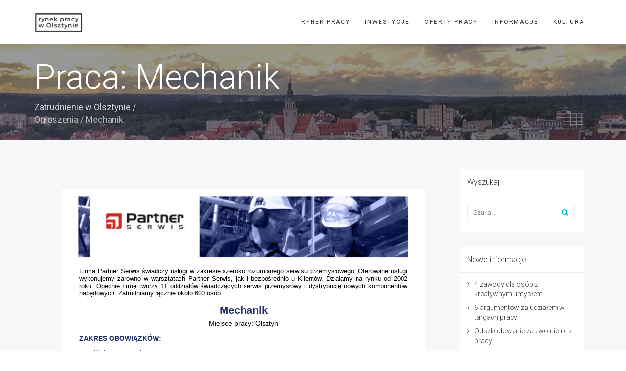

--- FILE ---
content_type: text/html; charset=UTF-8
request_url: https://praca-olsztyn.net/oferta/mechanik/warminsko-mazurskie//8618307/
body_size: 14288
content:
<!DOCTYPE html>
<html lang="pl-PL">
<head>
    <meta charset="UTF-8"/>
    <meta http-equiv="X-UA-Compatible" content="IE=edge">
    <meta name="viewport" content="width=device-width, initial-scale=1">
    <title>Praca Olsztyn</title>
<meta name="description" content="Zakres obowiązków: Wykonywanie konserwacji i napraw maszyn i urządzeń, Podejmowanie działań korygujących i naprawczych, Bieżąca ocena..."/>
<meta name="robots" content="max-snippet:-1, max-image-preview:large, max-video-preview:-1" />
<link rel="canonical" href="https://praca-olsztyn.net/oferta/mechanik/warminsko-mazurskie//8618307/" />
<meta name='robots' content='noindex, nofollow' />
	<style>img:is([sizes="auto" i], [sizes^="auto," i]) { contain-intrinsic-size: 3000px 1500px }</style>
	<script type="text/javascript">
var ajaxurl = "https://praca-olsztyn.net/wp-admin/admin-ajax.php";
var ff_template_url = "https://praca-olsztyn.net/wp-content/themes/ark";
</script>

	<!-- This site is optimized with the Yoast SEO plugin v25.5 - https://yoast.com/wordpress/plugins/seo/ -->
	<title>Praca Olsztyn</title>
	<meta property="og:locale" content="pl_PL" />
	<meta property="og:type" content="website" />
	<meta property="og:site_name" content="Praca Olsztyn" />
	<meta name="twitter:card" content="summary_large_image" />
	<script type="application/ld+json" class="yoast-schema-graph">{"@context":"https://schema.org","@graph":[{"@type":"WebSite","@id":"https://praca-olsztyn.net/#website","url":"https://praca-olsztyn.net/","name":"Praca Olsztyn","description":"","potentialAction":[{"@type":"SearchAction","target":{"@type":"EntryPoint","urlTemplate":"https://praca-olsztyn.net/?s={search_term_string}"},"query-input":{"@type":"PropertyValueSpecification","valueRequired":true,"valueName":"search_term_string"}}],"inLanguage":"pl-PL"}]}</script>
	<!-- / Yoast SEO plugin. -->


<link rel='dns-prefetch' href='//fonts.googleapis.com' />
<link href='https://fonts.gstatic.com' crossorigin rel='preconnect' />
<link rel="alternate" type="application/rss+xml" title="Praca Olsztyn &raquo; Kanał z wpisami" href="https://praca-olsztyn.net/feed/" />
<link rel="alternate" type="application/rss+xml" title="Praca Olsztyn &raquo; Kanał z komentarzami" href="https://praca-olsztyn.net/comments/feed/" />
<link rel='stylesheet' id='animate-css' href='https://praca-olsztyn.net/wp-content/plugins/fresh-framework//framework/themes/builder/metaBoxThemeBuilder/assets/freshGrid/extern/animate.css/animate.min.css?ver=1.26.0' type='text/css' media='all' />
<link rel='stylesheet' id='ff-freshgrid-css' href='https://praca-olsztyn.net/wp-content/plugins/fresh-framework//framework/themes/builder/metaBoxThemeBuilder/assets/freshGrid/freshGrid.css?ver=1.26.0' type='text/css' media='all' />
<link rel='stylesheet' id='ff-logo-css' href='https://praca-olsztyn.net/wp-content/plugins/fresh-framework//framework/extern/ff-logo/ff-logo.css?ver=1.26.0' type='text/css' media='all' />
<style id='wp-emoji-styles-inline-css' type='text/css'>

	img.wp-smiley, img.emoji {
		display: inline !important;
		border: none !important;
		box-shadow: none !important;
		height: 1em !important;
		width: 1em !important;
		margin: 0 0.07em !important;
		vertical-align: -0.1em !important;
		background: none !important;
		padding: 0 !important;
	}
</style>
<link rel='stylesheet' id='wp-block-library-css' href='https://praca-olsztyn.net/wp-includes/css/dist/block-library/style.min.css?ver=6.8.2' type='text/css' media='all' />
<style id='classic-theme-styles-inline-css' type='text/css'>
/*! This file is auto-generated */
.wp-block-button__link{color:#fff;background-color:#32373c;border-radius:9999px;box-shadow:none;text-decoration:none;padding:calc(.667em + 2px) calc(1.333em + 2px);font-size:1.125em}.wp-block-file__button{background:#32373c;color:#fff;text-decoration:none}
</style>
<style id='global-styles-inline-css' type='text/css'>
:root{--wp--preset--aspect-ratio--square: 1;--wp--preset--aspect-ratio--4-3: 4/3;--wp--preset--aspect-ratio--3-4: 3/4;--wp--preset--aspect-ratio--3-2: 3/2;--wp--preset--aspect-ratio--2-3: 2/3;--wp--preset--aspect-ratio--16-9: 16/9;--wp--preset--aspect-ratio--9-16: 9/16;--wp--preset--color--black: #000000;--wp--preset--color--cyan-bluish-gray: #abb8c3;--wp--preset--color--white: #ffffff;--wp--preset--color--pale-pink: #f78da7;--wp--preset--color--vivid-red: #cf2e2e;--wp--preset--color--luminous-vivid-orange: #ff6900;--wp--preset--color--luminous-vivid-amber: #fcb900;--wp--preset--color--light-green-cyan: #7bdcb5;--wp--preset--color--vivid-green-cyan: #00d084;--wp--preset--color--pale-cyan-blue: #8ed1fc;--wp--preset--color--vivid-cyan-blue: #0693e3;--wp--preset--color--vivid-purple: #9b51e0;--wp--preset--gradient--vivid-cyan-blue-to-vivid-purple: linear-gradient(135deg,rgba(6,147,227,1) 0%,rgb(155,81,224) 100%);--wp--preset--gradient--light-green-cyan-to-vivid-green-cyan: linear-gradient(135deg,rgb(122,220,180) 0%,rgb(0,208,130) 100%);--wp--preset--gradient--luminous-vivid-amber-to-luminous-vivid-orange: linear-gradient(135deg,rgba(252,185,0,1) 0%,rgba(255,105,0,1) 100%);--wp--preset--gradient--luminous-vivid-orange-to-vivid-red: linear-gradient(135deg,rgba(255,105,0,1) 0%,rgb(207,46,46) 100%);--wp--preset--gradient--very-light-gray-to-cyan-bluish-gray: linear-gradient(135deg,rgb(238,238,238) 0%,rgb(169,184,195) 100%);--wp--preset--gradient--cool-to-warm-spectrum: linear-gradient(135deg,rgb(74,234,220) 0%,rgb(151,120,209) 20%,rgb(207,42,186) 40%,rgb(238,44,130) 60%,rgb(251,105,98) 80%,rgb(254,248,76) 100%);--wp--preset--gradient--blush-light-purple: linear-gradient(135deg,rgb(255,206,236) 0%,rgb(152,150,240) 100%);--wp--preset--gradient--blush-bordeaux: linear-gradient(135deg,rgb(254,205,165) 0%,rgb(254,45,45) 50%,rgb(107,0,62) 100%);--wp--preset--gradient--luminous-dusk: linear-gradient(135deg,rgb(255,203,112) 0%,rgb(199,81,192) 50%,rgb(65,88,208) 100%);--wp--preset--gradient--pale-ocean: linear-gradient(135deg,rgb(255,245,203) 0%,rgb(182,227,212) 50%,rgb(51,167,181) 100%);--wp--preset--gradient--electric-grass: linear-gradient(135deg,rgb(202,248,128) 0%,rgb(113,206,126) 100%);--wp--preset--gradient--midnight: linear-gradient(135deg,rgb(2,3,129) 0%,rgb(40,116,252) 100%);--wp--preset--font-size--small: 13px;--wp--preset--font-size--medium: 20px;--wp--preset--font-size--large: 36px;--wp--preset--font-size--x-large: 42px;--wp--preset--spacing--20: 0.44rem;--wp--preset--spacing--30: 0.67rem;--wp--preset--spacing--40: 1rem;--wp--preset--spacing--50: 1.5rem;--wp--preset--spacing--60: 2.25rem;--wp--preset--spacing--70: 3.38rem;--wp--preset--spacing--80: 5.06rem;--wp--preset--shadow--natural: 6px 6px 9px rgba(0, 0, 0, 0.2);--wp--preset--shadow--deep: 12px 12px 50px rgba(0, 0, 0, 0.4);--wp--preset--shadow--sharp: 6px 6px 0px rgba(0, 0, 0, 0.2);--wp--preset--shadow--outlined: 6px 6px 0px -3px rgba(255, 255, 255, 1), 6px 6px rgba(0, 0, 0, 1);--wp--preset--shadow--crisp: 6px 6px 0px rgba(0, 0, 0, 1);}:where(.is-layout-flex){gap: 0.5em;}:where(.is-layout-grid){gap: 0.5em;}body .is-layout-flex{display: flex;}.is-layout-flex{flex-wrap: wrap;align-items: center;}.is-layout-flex > :is(*, div){margin: 0;}body .is-layout-grid{display: grid;}.is-layout-grid > :is(*, div){margin: 0;}:where(.wp-block-columns.is-layout-flex){gap: 2em;}:where(.wp-block-columns.is-layout-grid){gap: 2em;}:where(.wp-block-post-template.is-layout-flex){gap: 1.25em;}:where(.wp-block-post-template.is-layout-grid){gap: 1.25em;}.has-black-color{color: var(--wp--preset--color--black) !important;}.has-cyan-bluish-gray-color{color: var(--wp--preset--color--cyan-bluish-gray) !important;}.has-white-color{color: var(--wp--preset--color--white) !important;}.has-pale-pink-color{color: var(--wp--preset--color--pale-pink) !important;}.has-vivid-red-color{color: var(--wp--preset--color--vivid-red) !important;}.has-luminous-vivid-orange-color{color: var(--wp--preset--color--luminous-vivid-orange) !important;}.has-luminous-vivid-amber-color{color: var(--wp--preset--color--luminous-vivid-amber) !important;}.has-light-green-cyan-color{color: var(--wp--preset--color--light-green-cyan) !important;}.has-vivid-green-cyan-color{color: var(--wp--preset--color--vivid-green-cyan) !important;}.has-pale-cyan-blue-color{color: var(--wp--preset--color--pale-cyan-blue) !important;}.has-vivid-cyan-blue-color{color: var(--wp--preset--color--vivid-cyan-blue) !important;}.has-vivid-purple-color{color: var(--wp--preset--color--vivid-purple) !important;}.has-black-background-color{background-color: var(--wp--preset--color--black) !important;}.has-cyan-bluish-gray-background-color{background-color: var(--wp--preset--color--cyan-bluish-gray) !important;}.has-white-background-color{background-color: var(--wp--preset--color--white) !important;}.has-pale-pink-background-color{background-color: var(--wp--preset--color--pale-pink) !important;}.has-vivid-red-background-color{background-color: var(--wp--preset--color--vivid-red) !important;}.has-luminous-vivid-orange-background-color{background-color: var(--wp--preset--color--luminous-vivid-orange) !important;}.has-luminous-vivid-amber-background-color{background-color: var(--wp--preset--color--luminous-vivid-amber) !important;}.has-light-green-cyan-background-color{background-color: var(--wp--preset--color--light-green-cyan) !important;}.has-vivid-green-cyan-background-color{background-color: var(--wp--preset--color--vivid-green-cyan) !important;}.has-pale-cyan-blue-background-color{background-color: var(--wp--preset--color--pale-cyan-blue) !important;}.has-vivid-cyan-blue-background-color{background-color: var(--wp--preset--color--vivid-cyan-blue) !important;}.has-vivid-purple-background-color{background-color: var(--wp--preset--color--vivid-purple) !important;}.has-black-border-color{border-color: var(--wp--preset--color--black) !important;}.has-cyan-bluish-gray-border-color{border-color: var(--wp--preset--color--cyan-bluish-gray) !important;}.has-white-border-color{border-color: var(--wp--preset--color--white) !important;}.has-pale-pink-border-color{border-color: var(--wp--preset--color--pale-pink) !important;}.has-vivid-red-border-color{border-color: var(--wp--preset--color--vivid-red) !important;}.has-luminous-vivid-orange-border-color{border-color: var(--wp--preset--color--luminous-vivid-orange) !important;}.has-luminous-vivid-amber-border-color{border-color: var(--wp--preset--color--luminous-vivid-amber) !important;}.has-light-green-cyan-border-color{border-color: var(--wp--preset--color--light-green-cyan) !important;}.has-vivid-green-cyan-border-color{border-color: var(--wp--preset--color--vivid-green-cyan) !important;}.has-pale-cyan-blue-border-color{border-color: var(--wp--preset--color--pale-cyan-blue) !important;}.has-vivid-cyan-blue-border-color{border-color: var(--wp--preset--color--vivid-cyan-blue) !important;}.has-vivid-purple-border-color{border-color: var(--wp--preset--color--vivid-purple) !important;}.has-vivid-cyan-blue-to-vivid-purple-gradient-background{background: var(--wp--preset--gradient--vivid-cyan-blue-to-vivid-purple) !important;}.has-light-green-cyan-to-vivid-green-cyan-gradient-background{background: var(--wp--preset--gradient--light-green-cyan-to-vivid-green-cyan) !important;}.has-luminous-vivid-amber-to-luminous-vivid-orange-gradient-background{background: var(--wp--preset--gradient--luminous-vivid-amber-to-luminous-vivid-orange) !important;}.has-luminous-vivid-orange-to-vivid-red-gradient-background{background: var(--wp--preset--gradient--luminous-vivid-orange-to-vivid-red) !important;}.has-very-light-gray-to-cyan-bluish-gray-gradient-background{background: var(--wp--preset--gradient--very-light-gray-to-cyan-bluish-gray) !important;}.has-cool-to-warm-spectrum-gradient-background{background: var(--wp--preset--gradient--cool-to-warm-spectrum) !important;}.has-blush-light-purple-gradient-background{background: var(--wp--preset--gradient--blush-light-purple) !important;}.has-blush-bordeaux-gradient-background{background: var(--wp--preset--gradient--blush-bordeaux) !important;}.has-luminous-dusk-gradient-background{background: var(--wp--preset--gradient--luminous-dusk) !important;}.has-pale-ocean-gradient-background{background: var(--wp--preset--gradient--pale-ocean) !important;}.has-electric-grass-gradient-background{background: var(--wp--preset--gradient--electric-grass) !important;}.has-midnight-gradient-background{background: var(--wp--preset--gradient--midnight) !important;}.has-small-font-size{font-size: var(--wp--preset--font-size--small) !important;}.has-medium-font-size{font-size: var(--wp--preset--font-size--medium) !important;}.has-large-font-size{font-size: var(--wp--preset--font-size--large) !important;}.has-x-large-font-size{font-size: var(--wp--preset--font-size--x-large) !important;}
:where(.wp-block-post-template.is-layout-flex){gap: 1.25em;}:where(.wp-block-post-template.is-layout-grid){gap: 1.25em;}
:where(.wp-block-columns.is-layout-flex){gap: 2em;}:where(.wp-block-columns.is-layout-grid){gap: 2em;}
:root :where(.wp-block-pullquote){font-size: 1.5em;line-height: 1.6;}
</style>
<link rel='stylesheet' id='rs-plugin-settings-css' href='https://praca-olsztyn.net/wp-content/plugins/revslider/public/assets/css/settings.css?ver=5.4.3.1' type='text/css' media='all' />
<style id='rs-plugin-settings-inline-css' type='text/css'>
#rs-demo-id {}
</style>
<link rel='stylesheet' id='bootstrap-css' href='https://praca-olsztyn.net/wp-content/themes/ark/assets/plugins/bootstrap/css/bootstrap.min.css?ver=3.3.6' type='text/css' media='all' />
<link rel='stylesheet' id='jquery.mCustomScrollbar-css' href='https://praca-olsztyn.net/wp-content/themes/ark/assets/plugins/scrollbar/jquery.mCustomScrollbar.css?ver=3.1.12' type='text/css' media='all' />
<link rel='stylesheet' id='owl.carousel-css' href='https://praca-olsztyn.net/wp-content/themes/ark/assets/plugins/owl-carousel/assets/owl.carousel.css?ver=1.3.2' type='text/css' media='all' />
<link rel='stylesheet' id='magnific-popup-css' href='https://praca-olsztyn.net/wp-content/themes/ark/assets/plugins/magnific-popup/magnific-popup.css?ver=1.1.0' type='text/css' media='all' />
<link rel='stylesheet' id='cubeportfolio-css' href='https://praca-olsztyn.net/wp-content/themes/ark/assets/plugins/cubeportfolio/css/cubeportfolio.min.css?ver=3.8.0' type='text/css' media='all' />
<link rel='stylesheet' id='freshframework-font-awesome4-css' href='https://praca-olsztyn.net/wp-content/plugins/fresh-framework///framework/extern/iconfonts/ff-font-awesome4/ff-font-awesome4.css?ver=6.8.2' type='text/css' media='all' />
<link rel='stylesheet' id='freshframework-font-et-line-css' href='https://praca-olsztyn.net/wp-content/plugins/fresh-framework///framework/extern/iconfonts/ff-font-et-line/ff-font-et-line.css?ver=6.8.2' type='text/css' media='all' />
<link rel='stylesheet' id='freshframework-simple-line-icons-css' href='https://praca-olsztyn.net/wp-content/plugins/fresh-framework///framework/extern/iconfonts/ff-font-simple-line-icons/ff-font-simple-line-icons.css?ver=6.8.2' type='text/css' media='all' />
<link rel='stylesheet' id='ark-one-page-business-css' href='https://praca-olsztyn.net/wp-content/themes/ark/assets/css/one-page-business.css?ver=6.8.2' type='text/css' media='all' />
<link rel='stylesheet' id='ark-landing-css' href='https://praca-olsztyn.net/wp-content/themes/ark/assets/css/landing.css?ver=6.8.2' type='text/css' media='all' />
<link rel='stylesheet' id='ark-style-css' href='https://praca-olsztyn.net/wp-content/themes/ark/style.css?ver=6.8.2' type='text/css' media='all' />
<style id='ark-style-inline-css' type='text/css'>
body,p,.ff-richtext,li,li a,a,h1, h2, h3, h4, h5, h6 ,.fuelux .radio-checkbox .radio-checkbox-label,.fuelux .radio-checkbox-inline .radio-checkbox-label,.progress-box-v1 .progress-title,.progress-box-v2 .progress-title,.team-v5-progress-box .progress-title,.pricing-list-v1 .pricing-list-v1-header-title,.team-v3 .progress-box .progress-title,.segment-controls,.segment-controls .segment-controls-label,.rating-container .caption > .label,.theme-portfolio .cbp-l-filters-alignRight,.theme-portfolio .cbp-l-filters-alignLeft,.theme-portfolio .cbp-l-filters-alignCenter,.theme-portfolio .cbp-filter-item,.theme-portfolio .cbp-l-loadMore-button .cbp-l-loadMore-link,.theme-portfolio .cbp-l-loadMore-button .cbp-l-loadMore-button-link,.theme-portfolio .cbp-l-loadMore-text .cbp-l-loadMore-link,.theme-portfolio .cbp-l-loadMore-text .cbp-l-loadMore-button-link,.theme-portfolio-v2 .cbp-l-filters-alignRight .cbp-filter-item,.theme-portfolio-v3 .cbp-l-filters-button .cbp-filter-item,.zeus .tp-bullet-title{font-family:'Roboto',Arial,sans-serif}

.blog-classic .blog-classic-label,.blog-classic .blog-classic-subtitle,.blog-grid .blog-grid-title-el,.blog-grid .blog-grid-title-el .blog-grid-title-link,.blog-grid .blog-grid-supplemental-title,.op-b-blog .blog-grid-supplemental-title,.blog-grid .blog-grid-supplemental-category,.blog-grid-supplemental .blog-grid-supplemental-title a,.blog-teaser .blog-teaser-category .blog-teaser-category-title,.blog-teaser .blog-teaser-category .blog-teaser-category-title a,.news-v8 .news-v8-category a,.news-v1 .news-v1-heading .news-v1-heading-title > a,.news-v1 .news-v1-quote:before,.news-v2 .news-v2-subtitle,.news-v2 .news-v2-subtitle a,.ff-news-v3-meta-data,.ff-news-v3-meta-data a,.news-v3 .news-v3-content .news-v3-subtitle,.news-v6 .news-v6-subtitle,.news-v7 .news-v7-subtitle,.news-v8 .news-v8-category,.blog-simple-slider .op-b-blog-title,.blog-simple-slider .op-b-blog-title a,.heading-v1 .heading-v1-title,.heading-v1 .heading-v1-title p,.testimonials-v7 .testimonials-v7-title .sign,.team-v3 .team-v3-member-position,.heading-v1 .heading-v1-subtitle,.heading-v1 .heading-v1-subtitle p,.heading-v2 .heading-v2-text,.heading-v2 .heading-v2-text p,.heading-v3 .heading-v3-text,.heading-v3 .heading-v3-text p,.heading-v4 .heading-v4-subtitle,.heading-v4 .heading-v4-subtitle p,.newsletter-v2 .newsletter-v2-title span.sign,.quote-socials-v1 .quote-socials-v1-quote,.quote-socials-v1 .quote-socials-v1-quote p,.sliding-bg .sliding-bg-title,.timeline-v4 .timeline-v4-subtitle, .timeline-v4 .timeline-v4-subtitle a,.counters-v2 .counters-v2-subtitle,.icon-box-v2 .icon-box-v2-body-subtitle,.i-banner-v1 .i-banner-v1-heading .i-banner-v1-member-position,.i-banner-v1 .i-banner-v1-quote,.i-banner-v3 .i-banner-v3-subtitle,.newsletter-v2 .newsletter-v2-title:before,.piechart-v1 .piechart-v1-body .piechart-v1-body-subtitle,.pricing-list-v1 .pricing-list-v1-body .pricing-list-v1-header-subtitle,.pricing-list-v2 .pricing-list-v2-header-title,.pricing-list-v3 .pricing-list-v3-text,.promo-block-v2 .promo-block-v2-text,.promo-block-v2 .promo-block-v2-text p,.promo-block-v3 .promo-block-v3-subtitle,.services-v1 .services-v1-subtitle,.services-v10 .services-v10-no,.services-v11 .services-v11-subtitle,.slider-block-v1 .slider-block-v1-subtitle,.team-v3 .team-v3-header .team-v3-member-position,.team-v4 .team-v4-content .team-v4-member-position,.testimonials-v1 .testimonials-v1-author-position,.testimonials-v3 .testimonials-v3-subtitle:before,.testimonials-v3 .testimonials-v3-subtitle span.sign,.testimonials-v3 .testimonials-v3-author,.testimonials-v5 .testimonials-v5-quote-text,.testimonials-v5 .testimonials-v5-quote-text p,.testimonials-v6 .testimonials-v6-element .testimonials-v6-position,.testimonials-v6 .testimonials-v6-quote-text,.testimonials-v6 .testimonials-v6-quote-text p,.testimonials-v7 .testimonials-v7-title:before,.testimonials-v7 .testimonials-v7-author,.testimonials-v7-title-span,.footer .footer-testimonials .footer-testimonials-quote:before,.footer-v5 .footer-v5-subtitle,.footer-v5 .footer-v5-content-subtitle,.footer-v7 .footer-v7-info-text,.animated-headline-v1 .animated-headline-v1-subtitle,.news-v3 .news-v3-content .news-v3-subtitle,.news-v3 .news-v3-content .news-v3-subtitle a,.theme-ci-v1 .theme-ci-v1-item .theme-ci-v1-title{font-family:'Droid Serif',Arial,sans-serif}

code, kbd, pre, samp{font-family:'Courier New', Courier, monospace,Arial,sans-serif}

.custom-font-1{font-family:Arial, Helvetica, sans-serif,Arial,sans-serif}

.custom-font-2{font-family:Arial, Helvetica, sans-serif,Arial,sans-serif}

.custom-font-3{font-family:Arial, Helvetica, sans-serif,Arial,sans-serif}

.custom-font-4{font-family:Arial, Helvetica, sans-serif,Arial,sans-serif}

.custom-font-5{font-family:Arial, Helvetica, sans-serif,Arial,sans-serif}

.custom-font-6{font-family:Arial, Helvetica, sans-serif,Arial,sans-serif}

.custom-font-7{font-family:Arial, Helvetica, sans-serif,Arial,sans-serif}

.custom-font-8{font-family:Arial, Helvetica, sans-serif,Arial,sans-serif}


</style>
<link rel='stylesheet' id='ark-google-fonts-css' href='//fonts.googleapis.com/css?family=Roboto%3A300%2C400%2C500%2C600%2C700%2C300i%2C400i%2C700i%7CDroid+Serif%3A300%2C400%2C500%2C600%2C700%2C300i%2C400i%2C700i&#038;subset=cyrillic%2Ccyrillic-ext%2Cgreek%2Cgreek-ext%2Clatin%2Clatin-ext%2Cvietnamese&#038;ver=1.26.0' type='text/css' media='all' />
<link rel='stylesheet' id='ark-colors-css' href='https://praca-olsztyn.net/galeria/freshframework/css/colors.css?ver=6.8.2' type='text/css' media='all' />
<link rel='stylesheet' id='twentytwenty-css' href='https://praca-olsztyn.net/wp-content/themes/ark/assets/plugins/twentytwenty/css/twentytwenty.css?ver=6.8.2' type='text/css' media='all' />
<script type="text/javascript" src="https://praca-olsztyn.net/wp-includes/js/jquery/jquery.min.js?ver=3.7.1" id="jquery-core-js"></script>
<script type="text/javascript" src="https://praca-olsztyn.net/wp-includes/js/jquery/jquery-migrate.min.js?ver=3.4.1" id="jquery-migrate-js"></script>
<script type="text/javascript" src="https://praca-olsztyn.net/wp-content/plugins/revslider/public/assets/js/jquery.themepunch.tools.min.js?ver=5.4.3.1" id="tp-tools-js"></script>
<script type="text/javascript" src="https://praca-olsztyn.net/wp-content/plugins/revslider/public/assets/js/jquery.themepunch.revolution.min.js?ver=5.4.3.1" id="revmin-js"></script>
<script type="text/javascript" src="https://praca-olsztyn.net/wp-content/plugins/fresh-framework//framework/themes/builder/metaBoxThemeBuilder/assets/freshGrid/jquery.freshGrid.js?ver=1.26.0" id="ff-freshgrid-js"></script>
<!--[if lt IE 9]>
<script type="text/javascript" src="https://praca-olsztyn.net/wp-content/themes/ark/assets/plugins/html5shiv.js?ver=3.7.3" id="ie_html5shiv-js"></script>
<![endif]-->
<!--[if lt IE 9]>
<script type="text/javascript" src="https://praca-olsztyn.net/wp-content/themes/ark/assets/plugins/respond.min.js?ver=1.1.0" id="respond-js"></script>
<![endif]-->
<link rel="https://api.w.org/" href="https://praca-olsztyn.net/wp-json/" /><link rel="EditURI" type="application/rsd+xml" title="RSD" href="https://praca-olsztyn.net/xmlrpc.php?rsd" />
<meta name="generator" content="WordPress 6.8.2" />
<script type='text/javascript' src='https://praca-olsztyn.net/wp-content/plugins/wp_ay/js/ay_ajax.js'></script>
<script type='text/javascript' src='https://praca-olsztyn.net/wp-content/plugins/wp_ay/js/ay_functions.js'></script>
<script type='text/javascript' src='https://praca-olsztyn.net/wp-content/plugins/wp_pracapl/static/functions.js'></script>
<link rel='stylesheet' type='text/css'  href='https://praca-olsztyn.net/wp-content/plugins/wp_pracapl/static/style.css' media='all'/>
<link rel='stylesheet' type='text/css'  href='https://praca-olsztyn.net/wp-content/plugins/wp_pracapl/static/mystyle.css' media='all'/>
<meta name="generator" content="Powered by Slider Revolution 5.4.3.1 - responsive, Mobile-Friendly Slider Plugin for WordPress with comfortable drag and drop interface." />
<link rel="icon" href="https://praca-olsztyn.net/galeria/cropped-praca-olsztyn-duze-favicon-32x32.png" sizes="32x32" />
<link rel="icon" href="https://praca-olsztyn.net/galeria/cropped-praca-olsztyn-duze-favicon-192x192.png" sizes="192x192" />
<link rel="apple-touch-icon" href="https://praca-olsztyn.net/galeria/cropped-praca-olsztyn-duze-favicon-180x180.png" />
<meta name="msapplication-TileImage" content="https://praca-olsztyn.net/galeria/cropped-praca-olsztyn-duze-favicon-270x270.png" />
<script type="text/javascript">function setREVStartSize(e){
				try{ var i=jQuery(window).width(),t=9999,r=0,n=0,l=0,f=0,s=0,h=0;					
					if(e.responsiveLevels&&(jQuery.each(e.responsiveLevels,function(e,f){f>i&&(t=r=f,l=e),i>f&&f>r&&(r=f,n=e)}),t>r&&(l=n)),f=e.gridheight[l]||e.gridheight[0]||e.gridheight,s=e.gridwidth[l]||e.gridwidth[0]||e.gridwidth,h=i/s,h=h>1?1:h,f=Math.round(h*f),"fullscreen"==e.sliderLayout){var u=(e.c.width(),jQuery(window).height());if(void 0!=e.fullScreenOffsetContainer){var c=e.fullScreenOffsetContainer.split(",");if (c) jQuery.each(c,function(e,i){u=jQuery(i).length>0?u-jQuery(i).outerHeight(!0):u}),e.fullScreenOffset.split("%").length>1&&void 0!=e.fullScreenOffset&&e.fullScreenOffset.length>0?u-=jQuery(window).height()*parseInt(e.fullScreenOffset,0)/100:void 0!=e.fullScreenOffset&&e.fullScreenOffset.length>0&&(u-=parseInt(e.fullScreenOffset,0))}f=u}else void 0!=e.minHeight&&f<e.minHeight&&(f=e.minHeight);e.c.closest(".rev_slider_wrapper").css({height:f})					
				}catch(d){console.log("Failure at Presize of Slider:"+d)}
			};</script>
		<style type="text/css" id="wp-custom-css">
			.post-content h2{
	font-size: 20px;
}		</style>
		    <!--    --></head>
<body class="wp-theme-ark appear-animate single__job">
<div class="ffb-id-navigation-header wrapper ff-boxed-wrapper"><div class="wrapper-top-space"></div><header class="ark-header  header-no-pills header header-sticky navbar-fixed-top fg-text-dark ffb-header-design"><div class="ff-ark-header-circle-shadow"></div><nav class="navbar mega-menu" role="navigation">		<div class="ark-search-field">
			<div class=" fg-container container fg-container-large  ">
				<form method="get" id="searchform" action="https://praca-olsztyn.net/">
										<input
						name="s"
						type="text"
						class="form-control ark-search-field-input"
						placeholder="Search ..."
						value=""
					>

				</form>
			</div>
		</div>
		
				<div class=" fg-container container fg-container-large  ">
					<div class="menu-container">
						
													<button type="button" class="navbar-toggle" data-toggle="collapse" data-target=".nav-collapse">
								<span class="sr-only">Toggle navigation</span>
								<span class="toggle-icon"></span>
							</button>
						
						
						<div class="navbar-logo fg-text-dark ffb-logo"><a class="navbar-logo-wrap" href="https://praca-olsztyn.net/"><img class="navbar-logo-img navbar-logo-img-normal" src="https://praca-olsztyn.net/wp-content/themes/ark/builder/placeholders/logo-default.png" alt="Praca Olsztyn"><img class="navbar-logo-img navbar-logo-img-fixed" src="https://praca-olsztyn.net/wp-content/themes/ark/builder/placeholders/logo-default.png" alt="Praca Olsztyn"><img class="navbar-logo-img navbar-logo-img-mobile" src="https://praca-olsztyn.net/wp-content/themes/ark/builder/placeholders/logo-default.png" alt="Praca Olsztyn"><img class="navbar-logo-img navbar-logo-img-tablet" src="https://praca-olsztyn.net/wp-content/themes/ark/builder/placeholders/logo-default.png" alt="Praca Olsztyn"></a><span class="hidden header-height-info" data-desktopBeforeScroll="90" data-desktopAfterScroll="70" data-mobileBeforeScroll="90" data-tabletBeforeScroll="90"></span></div>
					</div>

					<div class="collapse navbar-collapse nav-collapse">
						<div class="menu-container">

															<ul class="nav navbar-nav navbar-nav-left">
									<li id="menu-item-11792" class="menu-item menu-item-type-taxonomy menu-item-object-category nav-item  menu-item-11792"><a href="https://praca-olsztyn.net/category/rynek-pracy/" class=" nav-item-child ffb-ark-first-level-menu ">RYNEK PRACY</a></li><li id="menu-item-11790" class="menu-item menu-item-type-taxonomy menu-item-object-category nav-item  menu-item-11790"><a href="https://praca-olsztyn.net/category/inwestycje/" class=" nav-item-child ffb-ark-first-level-menu ">INWESTYCJE</a></li><li id="menu-item-12213" class="menu-item menu-item-type-custom menu-item-object-custom nav-item  menu-item-12213"><a href="https://praca-olsztyn.net/oferty-pracy" class=" nav-item-child ffb-ark-first-level-menu ">OFERTY PRACY</a></li><li id="menu-item-11789" class="menu-item menu-item-type-taxonomy menu-item-object-category nav-item  menu-item-11789"><a href="https://praca-olsztyn.net/category/informacje/" class=" nav-item-child ffb-ark-first-level-menu ">INFORMACJE</a></li><li id="menu-item-11791" class="menu-item menu-item-type-taxonomy menu-item-object-category menu-item-has-children nav-item  dropdown menu-item-11791"><a href="https://praca-olsztyn.net/category/kultura/" class=" nav-item-child ffb-ark-first-level-menu  dropdown-link ">KULTURA</a><a data-toggle="dropdown" href="#"  href="https://praca-olsztyn.net/category/kultura/" class=" nav-item-child ffb-ark-first-level-menu  dropdown-toggle ">&nbsp;</a><span class="clearfix"></span><ul class="sub-menu  dropdown-menu "><li id="menu-item-12579" class="menu-item menu-item-type-post_type menu-item-object-page menu-item-home dropdown-menu-item menu-item-12579"><a href="https://praca-olsztyn.net/" class=" dropdown-menu-item-child  ffb-ark-sub-level-menu ">MIASTO KOPERNIKA</a></li></ul></li>								</ul>
													</div>
					</div>
				</div>
			</nav>
				</header><div class="page-wrapper">



<section class="ffb-id-pk7ir8k fg-section fg-text-light has-fg-bg fg-hover jobs_hero">
    <div class="fg-bg">
        <div class="fg-bg-layer fg-bg-type-parallax parallax-on" style="opacity: 1; background-image: url(&quot;https://praca-olsztyn.net/galeria/Praca-w-Olsztynie1.jpg&quot;); background-size: 2374px 737.379px; background-position: 0px 0px;"></div>
        <div class="fg-bg-layer fg-bg-type-color" style="opacity: 1; background-color: rgba(52, 52, 60, 0.5);"></div>
    </div>
    <div class="fg-container container fg-container-large fg-container-lvl--1 ">
        <div class="fg-row row">
            <div class="ffb-id-pk7ir8l fg-col col-xs-12 col-md-12 fg-text-light">
                <section class="ffb-id-pk7ir8n breadcrumbs-v5 fg-text-light">
                    <h1 class="breadcrumbs-v5-title">Praca: Mechanik</h1>
                    <span class="breadcrumbs-v5-subtitle"><span>
                            <a href="https://praca-olsztyn.net">Zatrudnienie w Olsztynie</a>
                        </span> /
                        <span class="breadcrumbs-v5-subtitle"><span>
                            <a href="oferty-pracy">Ogłoszenia</a>
                        </span> /
                        <span class="active">Mechanik</span>
                    </span>
                </section>
            </div>
        </div>
    </div>
</section>
    <div id="main-content" class="main-content--jobs" style="background-color: rgb(247, 248, 250);">
        <div class="fg-container container fg-container-large fg-container-lvl--1 flex-container">
            <div class="col col-xs-12 col-md-9">
            <div class="wpPracaPlOffer">

                <div class="szcont content"><style type="text/css">.szablon { width:743px; overflow:hidden; color:#3F3F3F; font-size:13px; }.szablon .szBorder { border:2px solid #9DA17F; padding:10px; }.szDane, .szDane p { color:#3F3F3F; }.szablon .szContent .szLogo { text-align:center; padding-bottom:10px; }.szablon .szContent { width:718px; overflow:hidden; }.szablon .szContent table tbody tr td { padding:10px; }.szablon .szOglNr { color:#9DA1AC; }.szablon .szFirmName { font-weight:700; text-align:center; font-size:16px; margin-bottom:20px; color:#3F3F3F; }.szablon .szFirmInfo { text-align:center; margin-bottom:20px; color:#3F3F3F; }.szablon .szTitle { font-weight:700; text-align:center; font-size:22px; margin-bottom:10px; color:#4575B5; }.szablon .szNrRef { text-align:center; font-size:14px; font-weight:700; margin-bottom:10px; color:#3F3F3F; }.szablon .szMiejscowosc { text-align:center; font-weight:700; font-size:14px; color:#3F3F3F; }.szablon .szDaneHeader { font-weight:700; color:#3F3F3F; margin:10px 0; font:bold 14px Arial; }.szablon .szDane ul { margin:11px 0; padding:0 0 0 40px; font-size:13px; }.szablon .szDane li { margin:0; padding:0; list-style-image:none; list-style-position:outside; list-style-type:disc; }.szablon .szDaneText { padding-left:10px; }.szablon .szKontakt { text-align:center; }.szablon .szKontakt, .szablon .szKontakt p { color:#3F3F3F; text-align:center; }.szablon .szKontakt p a.szEmail{ font-size:16px; display:block; text-align:center; padding-top:10px; font-weight:700; }.szcont .apl_button { display: inline-block; line-height:24px; height:24px; color:#FFFFFF; white-space:nowrap; }.szcont .apl_button .lft_b { display:inline-block; width:5px; height:24px; line-height:24px; background:transparent url(https://www.praca.pl/img/apl_button/apl_lft.png) no-repeat scroll 0 0; }.szcont .apl_button .crl_b { display:inline-block; height:24px; line-height:24px; padding:0 3px; background:transparent url(https://www.praca.pl/img/apl_button/apl_crl.png) repeat-x scroll 0 0; }.szcont .apl_button .rght_b { display:inline-block; width:5px; height:24px; line-height:24px; background:transparent url(https://www.praca.pl/img/apl_button/apl_rght.png) no-repeat scroll 100% 0; }.szablon.szBlue .szTitle { color:#005f94; }.szablon.szBlue .szDaneHeader { color:#005f94; }.szablon.szBlue .szKlauzula { background:#005f94; text-align:center; padding:8px 8px 10px 8px; color:#fff; }.szablon.szBlue .szBorder { border:2px solid #005f94; }.szablon.szBlue .szKontakt p a.szEmail { color:#005f94; }.szablon.szGreen .szTitle { color:#009933; }.szablon.szGreen .szDaneHeader { color:#009933; }.szablon.szGreen .szKlauzula { background:#007C00; text-align:center; padding:8px 8px 10px 8px; color:#fff; }.szablon.szGreen .szBorder { border:2px solid #007c00; }.szablon.szGreen .szKontakt p a.szEmail { color:#007c1c; }.szablon.szRed .szTitle { color:#b90000; }.szablon.szRed .szKlauzula { background:#b90000; text-align:center; padding:8px 8px 10px 8px; color:#fff; }.szablon.szRed .szBorder { border:2px solid #b90000; }.szablon.szRed .szDaneHeader { color:#b90000; }.szablon.szRed .szKontakt p a.szEmail { color:#b90000; }.szablon.szViolet .szTitle { color:#674178; }.szablon.szViolet .szKlauzula { background:#674178; text-align:center; padding:8px 8px 10px 8px; color:#fff; }.szablon.szViolet .szBorder { border:2px solid #674178; }.szablon.szViolet .szDaneHeader { color:#674178; }.szablon.szViolet .szKontakt p a.szEmail { color:#674178; }.szablon.szBlack .szTitle { color:#6c6c6c; }.szablon.szBlack .szKlauzula { background:#6c6c6c; text-align:center; padding:8px 8px 10px 8px; color:#fff; }.szablon.szBlack .szBorder { border:2px solid #6c6c6c; }.szablon.szBlack .szDaneHeader { color:#6c6c6c; }.szablon.szBlack .szKontakt p a.szEmail { color:#6c6c6c; }div.wincontent_l { color:#000000; margin:auto; padding:auto; }div.tpl_1_title { font:bold 22px Verdana; padding-top:0px; color:#3184c5; padding-bottom:0px; padding-left:0px; padding-right:0px; }div.tpl_1_hdlines { font:bold 14px Arial; color:#3184c5; padding-top:0px; padding-bottom:0px; padding-left:0px; padding-right:0px; }div.tpl_2_title { font:bold 22px Verdana; padding-top:0px; color:#4eb350; padding-bottom:0px; padding-left:0px; padding-right:0px; }div.tpl_2_hdlines { font:bold 14px Arial; color:#4eb350; padding-top:0px; padding-bottom:0px; padding-left:0px; padding-right:0px; }div.tpl_3_title { font:bold 22px Verdana; padding-top:0px; color:#e87105; padding-bottom:0px; padding-left:0px; padding-right:0px; }div.tpl_3_hdlines { font:bold 14px Arial; color:#e87105; padding-top:0px; padding-bottom:0px; padding-left:0px; padding-right:0px; }div.tpl_comp { font:bold 12px Verdana; color:#000000; padding-top:0px; padding-bottom:0px; padding-left:0px; padding-right:0px; }div.tpl_ref { font:normal 10px Verdana; color:#3f3f3f; padding-top:0px; padding-bottom:0px; padding-left:0px; padding-right:0px; }div.tpl_location { font:bold 14px Verdana; color:#3f3f3f; padding-top:0px; padding-bottom:0px; padding-left:0px; padding-right:0px; }div.tpl_content { font:normal 11px Verdana; color:#3f3f3f; padding-top:0px; padding-bottom:0px; padding-left:0px; padding-right:0px; }div.tpl_info { font:normal 10px Verdana; color:#3f3f3f; padding-top:0px; padding-bottom:0px; padding-left:0px; padding-right:0px; }.szcont.content td { font:normal 12px Arial; margin:0; color:#000; }.szcont ul, .szcont ol { padding-left:40px; margin:1em 0; }.szcont li { list-style:disc outside none; }</style><style>.szcont .f1template_main {    overflow: hidden;    box-sizing: content-box;    margin: auto;    max-width: 100%;    width: 743px;    border: 0;}.szcont .f1template_content {    margin: 0;    padding: 0;    border: 1px solid #848484;    background: #fff;    color: #000;    text-align: left;    font: normal 13px Arial, Helvetica, sans-serif;}.szcont .f1top {    height: 160px;    background-image: url(https://www.praca.pl/img/firma/templates/727392/34571/top_partner.png);    background-position: top;    background-size: 95%;    background-repeat: no-repeat;}.szcont .f1template_center {    padding: 0 35px;}.szcont .f1info {    margin-bottom:15px;    text-align: justify;}.szcont .f1title {    margin-bottom: 15px;    color: #202c69;    text-align: center;    font-weight: bold;    font-size: 22px;}.szcont .f1mpracy {    color: #000;    margin-top: 5px;    font-weight: normal;    font-size: 14px;}.szcont .f1header {    margin-bottom: 5px;text-transform: uppercase;color: #202c69;    font-weight: bold;    font-size: 14px;  }.szcont .text_field {    color: #000;       }.szcont .f1template_center ul {    padding-left: 10px;}.szcont .f1template_center ul > li {    margin-left: 20px;    list-style: none;}.szcont .f1template_center ul > li::before {    display: inline-block;    margin-right: 10px;    margin-left: -15px;    width: 5px;    height: 5px;    border-radius: 30px;    background: #B2132F;    content: ;    vertical-align: middle;}.szcont .f1kontakt {    padding: 10px 0;    text-align: center;}.szcont .apl_button {    display: inline-block;    margin: 10px 0;    height: 24px;    color: #FFFFFF;    white-space: nowrap;    font-weight: bold;    font-size: 15px;    line-height: 24px;}.szcont .apl_button .lft_b, .szcont .apl_button .rght_b {    display: none;}.szcont .apl_button .crl_b {    display: inline-block;    margin: 0 10px;    padding: 8px 20px;    border: 2px solid #202c69;    border-radius: 5px;    background: #fff;    color: #202c69;    transition: all ease 0.4s;}.szcont .apl_button .crl_b:hover {    border-color: #fff;    background-color: #202c69;    color: #fff;}.szcont .f1footer {    padding: 10px;    text-align: justify;    font-size: 11px;}.szcont .f1template_main ul li {    line-height: 1.3;}.szcont .f1template_main p {    margin-bottom: 0;}@media screen and (max-width: 47.875em) {    .szcont .f1template_center .f1mpracy {        font-size: 18px !important;    }    .szcont .f1title, .szcont .f1mpracy, .szcont .f1header, .szcont .f1header1 {        color: #000 !important;        font-weight: bold !important;    }    .szcont .f1template_center .text_field ul > li::before {        background-color: #000 !important;    }    .szcont .f1template_center .text_field ul > li {        list-style: none !important;    }    .szcont .apl_button {        margin: 20px 0 0 0 !important;    }}</style><div class="f1template_main">    <div class="f1template_content">        <div class="f1top"></div>        <div class="f1template_center">            <div class="f1info"><div style="text-align:justify;">Firma Partner Serwis świadczy usługi w zakresie szeroko rozumianego serwisu przemysłowego. Oferowane usługi wykonujemy zarówno w warsztatach Partner Serwis, jak i bezpośrednio u Klientów. Działamy na rynku od 2002 roku. Obecnie firmę tworzy 11 oddziałów świadczących serwis przemysłowy i dystrybucję nowych komponentów napędowych. Zatrudniamy łącznie około 600 osób.</div></div>            <div class="f1title">Mechanik                     <div class="f1mpracy">Miejsce pracy: Olsztyn                </div>                            </div>                        <div class="text_field"><div class="f1header"><strong>Zakres obowiązków:</strong></div><ul><li>Wykonywanie konserwacji i napraw maszyn i urządzeń,</li><li>Podejmowanie działań korygujących i naprawczych,</li><li>Bieżąca ocena stanu technicznego naprawianych i remontowanych urządzeń.</li></ul></div>                                <div class="text_field"><div class="f1header"><strong>Wymagania:</strong></div><ul><li>Wykształcenie minimum zawodowe - mechanik (mile widziane osoby do przyuczenia),</li><li>Mile widziane doświadczenie w dziale utrzymania ruchu, oraz uprawnienia spawalnicze (np. TIG, MIG/MAG, gazowe; uprawnienia UDT do obsługi wózka widłowego),</li><li>Brak przeciwskazań do pracy na wysokości,</li><li>Dyspozycyjność do pracy w nadgodzinach,</li><li>Chęć do podjęcia stałej pracy i zaangażowanie.</li></ul></div>                         <div class="text_field"><div class="f1header"><strong>Oferujemy:</strong></div><ul><li>Stałą pracę oraz stabilne zatrudnienie bez pośredników,</li><li>Zatrudnienie w ramach umowy o pracę,</li><li>Stałość i terminowość wypłat wynagrodzeń,</li><li>Wynagrodzenie złożone z podstawy oraz systemu premiowego,</li><li>Dostęp do wiedzy i możliwość podnoszenia kwalifikacji,</li><li>Pakiet benefitów (ubezpieczenie NW, kartę Multisport, dofinansowanie wypoczynku, prywatne opieki medycznej, dofinansowanie nauki w formie szkoleń, kursów, studiów, pożyczki pracownicze).</li><li>Program poleceń pracowniczych (nagrody pieniężne za polecenie do pracy 1,5tyś zł),</li><li>Nieoprocentowane pożyczki pracownicze,</li><li>Możliwość przystąpienia do grupowego ubezpieczenia na życie na specjalnych preferencyjnych warunkach,</li><li>Narzędzia pracy</li><li>Imprezy integracyjne, pikniki rodzinne,</li><li>PARTNERską atmosferę pracy.</li></ul></div>                        <div class="f1kontakt"></div>        </div>        <div class="f1footer">Informujemy, że administratorem Pani/Pana danych osobowych jest Partner Serwis Sp. z&nbsp;o.o. z siedzibą w Elblągu, ul. Stoczniowa 2. Dane zawarte w dokumentach aplikacyjnych przetwarzane będą dla potrzeb niezbędnych do procesu rekrutacji a&nbsp;także - w przypadku wyrażenia zgody - dla potrzeb przyszłych rekrutacji. Informujemy o prawie dostępu do treści swoich danych oraz ich poprawiania. Podanie danych osobowych jest dobrowolne, a Kandydat ma prawdo do cofnięcia zgody na ich przetwarzanie w każdym czasie.<br><br><strong>Prosimy o umieszczenie w dokumentach aplikacyjnych poniższej klauzuli:</strong><br><br>Wyrażam zgodę na przetwarzanie moich danych osobowych dla potrzeb niezbędnych do realizacji procesu rekrutacji (zgodnie z ustawą z dnia 10 maja 2018 roku o ochronie danych osobowych (Dz. Ustaw z 2018, poz. 1000) oraz zgodnie z Rozporządzeniem Parlamentu Europejskiego i Rady (UE) 2016/679 z dnia 27 kwietnia 2016 r. w sprawie ochrony osób fizycznych w związku z przetwarzaniem danych osobowych i w sprawie swobodnego przepływu takich danych oraz uchylenia dyrektywy 95/46/WE (RODO).</div>    </div></div></div>                <div class="tags"><a href='https://www.praca.pl/s-mechanik,maszyn,i,urzadzen,produkcyjnych_m-olsztyn.html' title="Praca Mechanik Maszyn i Urządzeń Produkcyjnych Olsztyn" target='blank'>Mechanik Maszyn i Urządzeń Produkcyjnych Olsztyn</a> <a href='https://www.praca.pl/olsztyn.html' title="Praca Olsztyn" target='blank'>Olsztyn</a> <a href='https://www.praca.pl/elk.html' title="Praca Ełk" target='blank'>Ełk</a> <a href='https://www.praca.pl/elblag.html' title="Praca Elbląg" target='blank'>Elbląg</a> <a href='https://www.praca.pl/727392,partner_serwis_sp_z_o_o,elblag,firma.html' title="Praca Partner Serwis Sp. z o.o." target='blank'>Partner Serwis Sp. z o.o.</a> <a href='https://www.praca.pl/s-mechanik.html' title="Praca Mechanik" target='blank'>Mechanik</a> </div>
                                    <a href="https://www.praca.pl/mechanik_8618307.html" class="apply" title="Praca Mechanik">APLIKUJ TERAZ</a>                                <br/>
                <br/>

            </div>
            <div>
                
            </div>
            </div>
        <div class="col col-xs-12 col-md-3">
            <div class="ffb-id-pfg1ldi ark-sidebar ark-element-sidebar fg-text-dark">
            <div id="search-2" class="widget ffb-widget widget_search"><div class="blog-sidebar widget-body"><h2 class="widget-title ffb-widget-title">Wyszukaj</h2><form role="search" method="get" id="searchform" class="searchform input-group" action="https://praca-olsztyn.net/">
	<input
		name="s"
		id="s"
		type="text"
		placeholder="Szukaj &hellip;"
		value=""
		class="form-control"
	/>
	<span class="input-group-btn">
		<button type="submit" class="btn" id="searchsubmit">
			<i class="ff-font-awesome4 icon-search"></i>
		</button>
	</span>
</form>
</div></div>
		<div id="recent-posts-2" class="widget ffb-widget widget_recent_entries"><div class="blog-sidebar widget-body">
		<h2 class="widget-title ffb-widget-title">Nowe informacje</h2>
		<ul>
											<li>
					<a href="https://praca-olsztyn.net/4-zawody-dla-osob-z-kreatywnym-umyslem/">4 zawody dla osób z kreatywnym umysłem</a>
									</li>
											<li>
					<a href="https://praca-olsztyn.net/6-argumentow-za-udzialem-w-targach-pracy/">6 argumentów za udziałem w targach pracy</a>
									</li>
											<li>
					<a href="https://praca-olsztyn.net/odszkodowanie-za-zwolnienie-z-pracy/">Odszkodowanie za zwolnienie z pracy</a>
									</li>
											<li>
					<a href="https://praca-olsztyn.net/mediator-kim-jest-cechy-uprawnienia-zarobki/">Mediator – kim jest, cechy, uprawnienia, zarobki</a>
									</li>
											<li>
					<a href="https://praca-olsztyn.net/ile-wynosi-skladka-zus/">Ile wynosi składka ZUS?</a>
									</li>
					</ul>

		</div></div><div id="categories-2" class="widget ffb-widget widget_categories"><div class="blog-sidebar widget-body"><h2 class="widget-title ffb-widget-title">Kategorie informacyjne</h2>
			<ul>
					<li class="cat-item cat-item-53"><a href="https://praca-olsztyn.net/category/informacje/">INFORMACJE</a>
</li>
	<li class="cat-item cat-item-52"><a href="https://praca-olsztyn.net/category/inwestycje/">INWESTYCJE</a>
</li>
	<li class="cat-item cat-item-54"><a href="https://praca-olsztyn.net/category/kultura/">KULTURA</a>
</li>
	<li class="cat-item cat-item-51"><a href="https://praca-olsztyn.net/category/rynek-pracy/">RYNEK PRACY</a>
</li>
			</ul>

			</div></div><div id="newest_pracapl-2" class="widget ffb-widget Newest_pracapl"><div class="blog-sidebar widget-body"><h2 class="widget-title ffb-widget-title">Najnowsze oferty pracy:</h2>		  <ul class="widget_offers_mod" style=" " >
		  		<li style="">
            <a href="/oferta/kierownik-kierowniczka-projektow-ds-elektrycznych/warminsko-mazurskie//10591313/" style="">Kierownik / Kierowniczka Projektów ds. Elektrycznych</a>
            <p style=" "><strong>HR Support</strong></p>
            <p style=" ">Dodane: <strong>dzisiaj</strong>, Lokalizacja: <strong>warmińsko-mazurskie/ Olsztyn</strong> </p>
             <p  style=" ">OBOWIĄZKI: Planowanie i organizacja realizacji projektu Koordynacja działań zespołu projektowego i nadzór nad ich realizacją Przygotowywanie raportów okresowych o stanie realizacji projektu Kontrola jakości i zgodności realizacji projektu Odbiór i...</p>
             
        </li>	<li style="">
            <a href="/oferta/doradca-merytoryczny-kmn-przedmioty-scisle/warminsko-mazurskie//10608530/" style="">Doradca Merytoryczny (k/m/n) – przedmioty ścisłe</a>
            <p style=" "><strong>Wydawnictwa Szkolne i Pedagogiczne S.A.</strong></p>
            <p style=" ">Dodane: <strong>dzisiaj</strong>, Lokalizacja: <strong>warmińsko-mazurskie/ Olsztyn</strong> </p>
             <p  style=" ">Twój zakres obowiązków praca w terenie spotkania z nauczycielami (dojazd do szkół wysokiej klasy samochodem służbowym) dzielenie się wiedzą merytoryczną podczas spotkań budowanie pozycji marki w odwiedzanych placówkach realizacja wyznaczonych zadań w...</p>
             
        </li>		</ul>
		<a class="button-fix-1 btn-style-type-default" href="https://praca-olsztyn.net/oferty-pracy" style=" font-size:16px; text-align:center;text-decoration:none;">Więcej ofert pracy</a>
			
		</div></div>            </div>
        </div>
        </div><!--/flex-container-->
    </div><!--/main-content-->

<section class="ffb-id-ppmiv09 fg-section fg-text-light has-fg-bg fg-hover">
    <div class="fg-bg">
        <div class="fg-bg-layer fg-bg-type-color" style="opacity: 1; background-color: rgb(52, 52, 60);"></div>
    </div>
    <div class="fg-container container fg-container-large fg-container-lvl--1 ">
        <div class="fg-row row    ">
            <div class="ffb-id-ppmkdgt fg-col col-xs-12 col-md-12 fg-text-light">
                <div class="ffb-id-ppmktpb fg-wrapper fg-text-light" style="text-align:center; padding: 30px 0">
                    <img class="ffb-id-ppmlaqb fg-image   fg-text-light" src="https://praca-olsztyn.net/galeria/logo-rynek-pracy-w-Olsztynie.png" alt="logo-rynek-pracy-w-Olsztynie" style="width:85px;  height:auto; ">
                </div>
                <div class="ffb-id-ppmogfr buttons-el-wrapper text-center    fg-text-light">
                    <a href="/artyku%C5%82y/rynek-pracy/" class="ffb-block-button-1-0 ffb-btn ffb-btn-v1 ffb-btn-link btn-slide  btn-base-sm    btn-w-auto fg-text-light ffb-button1-1"><span class="btn-text">Rynek pracy</span></a>
                    <a href="/artykuły/inwestycje/" class="ffb-block-button-1-1 ffb-btn ffb-btn-v1 ffb-btn-link  btn-slide  btn-base-sm    btn-w-auto fg-text-light ffb-button1-2"><span class="btn-text">Inwestycje</span></a>
                    <a href="/artykuły/informacje/" class="ffb-block-button-1-2 ffb-btn ffb-btn-v1 ffb-btn-link btn-slide  btn-base-sm    btn-w-auto fg-text-light ffb-button1-3"><span class="btn-text">Informacje</span></a>
                    <a href="/artykuły/kultura/" class="ffb-block-button-1-3 ffb-btn ffb-btn-v1 ffb-btn-link  btn-slide  btn-base-sm    btn-w-auto fg-text-light ffb-button1-4"><span class="btn-text">Kultura</span></a>
                </div>
                <div class="ffb-id-ppmrtsb fg-paragraph ff-richtext text-left    fg-text-light"><p style="text-align: center; padding: 30px 0">&nbsp;2018&nbsp;<a href="https://praca-olsztyn.net/">PRACA W OLSZTYNIE</a>&nbsp;© WSZELKIE PRAWA ZASTRZEŻONE</p></div>
            </div>
        </div>
    </div>
</section>



--- FILE ---
content_type: text/css
request_url: https://praca-olsztyn.net/wp-content/plugins/wp_pracapl/static/mystyle.css
body_size: 2443
content:
.jobs_hero {
  padding: 30px 0;
}

.main-content--jobs {
  padding: 60px 0;
}
/* paginacja ofert pracy */

.wpPracaPlList .pager {
  text-align: center;
  padding-top:20px;
  padding-bottom:20px;
}

.wpPracaPlList .pager span{
  display: inline-block;
}

.wpPracaPlList .pager span a{
  display: block;
  min-width: 35px;
  width: auto;
  margin: 5px;
  transition: all 0.5s;
  transition-property: background-color, color;
}

.wpPracaPlList .pager span.offer-prev a,
.wpPracaPlList .pager span.offer-next a,
.wpPracaPlList .pager span.offer-selected a{
  font-weight: 600;
}
.wpPracaPlList .pager span.offer-prev a,
.wpPracaPlList .pager span.offer-next a {
  padding: 0 5px;
}
.wpPracaPlList .pager span.offer-dots{
  padding:10px 10px;
  margin:5px;
  font-size: 1.5em;
}
.main-content--jobs .flex-container {
  display: flex;
  flex-direction: row;
  flex-wrap: wrap;
}
.main-content--jobs .col {
  float: none!important;
}

.ffb-id-pfg1ldi .widget {
  background-color: #ffffff;
}
#hero {
  position: relative;
}
#hero .list-search {
  position: absolute;
  bottom: 20%;
  left: 50%;
  transform: translateX(-50%);
  width: 600px;
}

#hero .i-banner-v2 .i-banner-v2-center-align {
  width: 600px;
}

.search-boxx form {
  display: grid;
  grid-template-columns: 4fr 2fr;
  grid-gap: 20px;
}
.keyword-inupt,
.search-button {
  height: 50px;
  position: relative;
}
.keyword-inupt input,
.search-button input {
  width: 100%;
  height: inherit;
}
.keyword-inupt input{
  padding: 0 10px;
}
/* box podpowiedzi */

.search-input{
  position: absolute;
  width: 100%;
  z-index: 2;
}

@media screen and (max-width: 480px) {
  .ffb-id-q5rrvsu.fg-section.fg-text-dark {
    height: 400px;
  }
  .ffb-id-q5rrvsu .fg-container,
  .ffb-id-q5rrvsu .fg-row,
  .ffb-id-q5rrvsu .ffb-id-q5rs0md,
  .ffb-id-q5rrvsu .interactive-banner-2,
  .ffb-id-q5rrvsu .carousel-inner,
  .ffb-id-q5rrvsu .ffb-banner-1,
  .ffb-id-q5rrvsu .ffb-slide-content,
  .ffb-id-q5rrvsu .ff-img-wrapper,
  .ffb-id-q5rrvsu img {
    height: 100%;
  }
  .ffb-id-q5rrvsu img {
    object-fit: cover;
  }
  #hero .list-search {
    width: 200px;
    bottom: 30%;
  }
  #hero .i-banner-v2 .i-banner-v2-center-align {
    top: 30%;
    width: 300px;
  }
  .search-boxx form {
    grid-template-columns: 1fr;
    grid-gap: 10px;
  }
  .keyword-inupt,
  .search-button {
    height: 30px;
    position: relative;
  }
  .breadcrumbs-v5 .breadcrumbs-v5-title {
    font-size: 30px;
  }
}

